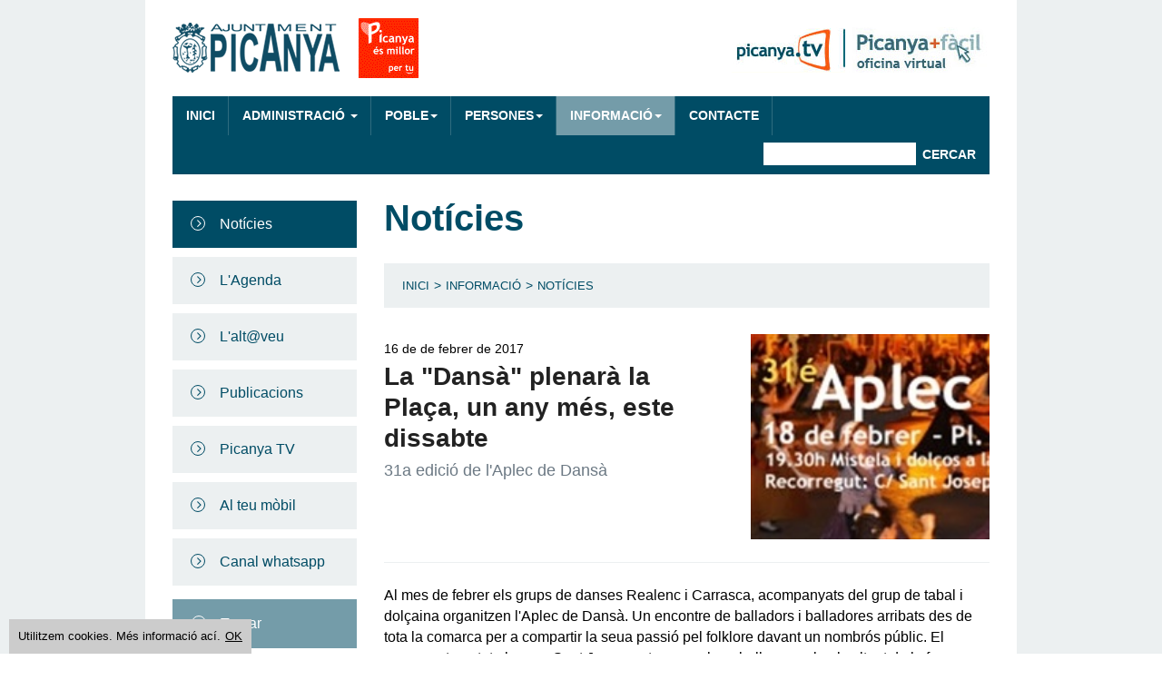

--- FILE ---
content_type: text/html; charset=utf-8
request_url: http://www.picanya.es/informacio/noticies/i/11379/481/la-dansa-plenara-la-placa-un-any-mes-este-dissabte
body_size: 9474
content:
<!DOCTYPE HTML>
            <html  lang="ca-ES" xmlns:og="http://opengraphprotocol.org/schema/" xmlns:fb="http://www.facebook.com/2008/fbml" itemscope itemtype="http://schema.org/WebPage" >

            <head>
<meta name="viewport" content="width=device-width, user-scalable=no, initial-scale=1, maximum-scale=1, minimum-scale=1" /><script type="text/javascript" src="/aspnet_client/JavaScript/iepp.1-5-1.min.js"></script><script type="text/javascript" src="/aspnet_client/jquery/jquery-1.2.6.min.js"></script><script type="text/javascript" src="/aspnet_client/jquery/jquery.browser_detect.min.js"></script><script type="text/javascript" src="/aspnet_client/jquery/jquery.cycle.all.min.js"></script>
                <script src="https://use.fontawesome.com/9c0f679d47.js"></script>
                <script src="/bower_components/jquery/dist/jquery.min.js?v=1"></script>
                <script src='/_picanya/Themes/default/js/jquery.cookiebar.js'></script>
                <script src='/_picanya/Themes/default/js/scripts.min.js?v=1'></script>
                <script src="/bower_components/bootstrap-sass/assets/javascripts/bootstrap.min.js?v=1"></script>
                <link href="https://fonts.googleapis.com/css?family=Open+Sans:300,400,600,700,800" rel="stylesheet" />
                <!--<link href="/_picanya/themes/picanya/msdefault.css?v=1D32B0743DA70A8" rel="stylesheet" type="text/css" />-->
            <meta property="og:title" content="La &quot;Dansà&quot; plenarà la Plaça, un any més, este dissabte"></meta><meta property="og:type" content="article"></meta><meta property="og:url" content="http://pay.picanya.org/informacio/noticies/i/11379/481/la-dansa-plenara-la-placa-un-any-mes-este-dissabte"></meta><meta property="og:image" content="http://pay.picanya.org//pay.picanya.org/rs/34150/51a109e8-b79c-465f-aa6e-2f5c1f6cb07a/c98/filename/bnr-31-aplec-dansa-2017.jpg"></meta><meta property="og:site_name" content="Ajuntament de Picanya"></meta><meta property="fb:admins" content="1370389586"></meta><meta property="og:description" content="31a edici&amp;#243; de l&amp;#39;Aplec de Dans&amp;#224;"></meta><link href="/Webportal/css/lightbox.css?v=1D661A7D41B4D00" rel="stylesheet" type="text/css" /><link href="/_picanya/themes/default/msdefault.css?v=1D5ECB6FBD5C39F" rel="stylesheet" type="text/css" /><meta content="text/html; charset=utf-8" http-equiv="content-type" /><meta name="keywords" content="any;dissabte;plaça;dansà;plenarà;aplec;31a;edició;18;josep;carrer;sant;foguera;febrer;arrancarà" /><meta name="description" content="31a edici&amp;#243; de l&amp;#39;Aplec de Dans&amp;#224;. Portal web de l&#39;Ajuntament de Picanya." /><meta name="author" content="Avanzis" /><link href="http://pay.picanya.org/informacio/noticies/i/11379/481/la-dansa-plenara-la-placa-un-any-mes-este-dissabte" rel="canonical" />
<script type="text/javascript">
//<![CDATA[
var _gaq = _gaq || [];
_gaq.unshift(['_setAccount', 'UA-9870691-1']);
_gaq.push(['_setCustomVar', 1, 'visitor-type', 'visitor', 3]);
_gaq.push(['_trackPageview']);
(function() {
var ga = document.createElement('script'); ga.type = 'text/javascript'; ga.async = true;
ga.src = ('https:' == document.location.protocol ? 'https://ssl' : 'http://www') + '.google-analytics.com/ga.js';
var s = document.getElementsByTagName('script')[0]; s.parentNode.insertBefore(ga, s);
})();
//]]>
</script>

<title>La &quot;Dans&#224;&quot; plenar&#224; la Pla&#231;a, un any m&#233;s, este dissabte - Notícies - Ajuntament de Picanya</title>
</head>

            <body class="Mozilla Mozilla0">
                <div id="fb-root"></div>
                <script>
                    (function(d, s, id) {
                        var js, fjs = d.getElementsByTagName(s)[0];
                        if (d.getElementById(id)) return;
                        js = d.createElement(s);
                        js.id = id;
                        js.src = "//connect.facebook.net/es_ES/sdk.js#xfbml=1&version=v2.10&appId=134063293349455";
                        fjs.parentNode.insertBefore(js, fjs);
                    }(document, 'script', 'facebook-jssdk'));
                </script>
                <form method="post" action="/informacio/noticies/i/11379/481/la-dansa-plenara-la-placa-un-any-mes-este-dissabte" onsubmit="javascript:return WebForm_OnSubmit();" id="aspnetForm">
<div class="aspNetHidden">
<input type="hidden" name="ctl00_ctl00_ScriptManager_TSM" id="ctl00_ctl00_ScriptManager_TSM" value="" />
<input type="hidden" name="ctl00_ctl00_ctl00_TSSM" id="ctl00_ctl00_ctl00_TSSM" value="" />
<input type="hidden" name="__EVENTTARGET" id="__EVENTTARGET" value="" />
<input type="hidden" name="__EVENTARGUMENT" id="__EVENTARGUMENT" value="" />
<input type="hidden" name="__VIEWSTATE" id="__VIEWSTATE" value="/[base64]/////D2QFZ2N0bDAwJGN0bDAwJG1haW5jb250YWluZXIkY29udGVudHBhbmUkdmlld2l0ZW1fMTEzNzkkdmlkZW9zX3JlbGFjaW9uYWRvcyR2aWV3bGlzdF8yMzlfNzc3ZDcyNmYkbGlzdFZpZXcPFCsADmRkZGRkZGQ8KwAEAAIEZGRkZgL/////D2QFQGN0bDAwJGN0bDAwJG1haW5jb250YWluZXIkY29udGVudHBhbmUkdmlld2l0ZW1fMTEzNzkkRmlsZXMkZmlsZXMPPCsADgMIZgxmDQL/////D2QFaWN0bDAwJGN0bDAwJG1haW5jb250YWluZXIkY29udGVudHBhbmUkdmlld2l0ZW1fMTEzNzkkZ2FsZXJpYXNfcmVsYWNpb25hZGFzJHZpZXdsaXN0XzIxOV82OTcwNzgwMiRsaXN0Vmlldw8UKwAOZGRkZGRkZDwrAAQAAgRkZGRmAv////8PZAVpY3RsMDAkY3RsMDAkbWFpbmNvbnRhaW5lciRjb250ZW50cGFuZSR2aWV3aXRlbV8xMTM3OSRub3RpY2lhc19yZWxhY2lvbmFkYXMkdmlld2xpc3RfODg0XzNlZGIxY2Y0JGxpc3RWaWV3DxQrAA5kZGRkZGRkPCsABAACBGRkZGYC/////w9kBUJjdGwwMCRjdGwwMCRtYWluY29udGFpbmVyJGNvbnRlbnRwYW5lJHZpZXdpdGVtXzExMzc5JEltYWdlcyRpbWFnZXMPPCsADgMIZgxmDQL/////D2Q7WzK2wkP3XpCY/AAbIflQoQ0T9hlPnzhmuF1c9ccpag==" />
</div>

<script type="text/javascript">
//<![CDATA[
var theForm = document.forms['aspnetForm'];
function __doPostBack(eventTarget, eventArgument) {
    if (!theForm.onsubmit || (theForm.onsubmit() != false)) {
        theForm.__EVENTTARGET.value = eventTarget;
        theForm.__EVENTARGUMENT.value = eventArgument;
        theForm.submit();
    }
}
//]]>
</script>


<script src="/WebResource.axd?d=I5NVhLZDEohF12NUHGi5ziy0_roPOF9fpL_LcCqlorSA2EZ8CGhlQmIR5PQt67GumN3FlxWUa8QFIOh4h84gJuZ_ohnn4DgYfGFp740hM4M1&amp;t=638901608248157332" type="text/javascript"></script>


<script src="/Combined.WebResource.axd?_TSM_HiddenField_=ctl00_ctl00_ScriptManager_TSM&amp;compress=1&amp;_TSM_CombinedScripts_=%3b%3bAjaxControlToolkit%2c+Version%3d4.5.7.607%2c+Culture%3dneutral%2c+PublicKeyToken%3d28f01b0e84b6d53e%3aca-ES%3a7c8623f1-14eb-488e-91cc-0436fe374fb8%3aea597d4b%3ab25378d2" type="text/javascript"></script>
<script type="text/javascript">
//<![CDATA[
function WebForm_OnSubmit() {
if (!subManager.isInAsyncRequest()) { if (subManager.isSubmitted()) { return false; } else { subManager.setSubmitted() } }; 
return true;
}
//]]>
</script>
<script type="text/javascript">
//<![CDATA[
Sys.WebForms.PageRequestManager._initialize('ctl00$ctl00$ScriptManager', 'aspnetForm', [], [], [], 90, 'ctl00$ctl00');
//]]>
</script>

                    <div id="wrapper">
                        <div class="container">
                            <header id="header">
                                <div class="header-top">
                                    <div class="row">
                                        <div itemscope itemtype="http://schema.org/Organization" id="logo" class="col-xs-12">
                                            <div class="navbar-header">
                                                <button type="button" class="navbar-toggle collapsed" data-toggle="collapse" data-target="#menumain" aria-expanded="false">
                                                <span class="sr-only">Toggle navigation</span>
                                                <span class="icon-bar"></span>
                                                <span class="icon-bar"></span>
                                                <span class="icon-bar"></span>
                                            </button>
                                            </div>
                                            <h1>
                                                <a itemprop="url" href="/" title="Ajuntament de Picanya" class="logo">
                                                <img itemprop="logo" src='/_picanya/Themes/default/img/min/main-logo.png' alt="Ajuntament de Picanya" />
                                            </a>
                                            </h1>
                                            <div id="access">
                                                <ul>
                                                    <li>
                                                        <a href="/informacio/picanya-tv" title="Picanya TV" class="logo">
                                                        <img src='/_picanya/Themes/default/img/min/main-logo-tv.png' alt="Picanya TV" />
                                                    </a>
                                                    </li>
                                                    <li>
                                                        <a href="/administracio/oficina-virtual" title="Picanya + fàcil" class="logo">
                                                        <img src='/_picanya/Themes/default/img/min/main-logo-virtual.png' alt="Picanya + fàcil" />
                                                </a>
                                                    </li>
                                                </ul>
                                            </div>
                                        </div>
                                    </div>
                                </div>
                                <div class="header-bottom">
                                    <div id="menu">
                                        <nav class="navbar navbar-default">
                                            <div class="collapse navbar-collapse" id="menumain">
                                                
<ul class="nav navbar-nav">
    <li class=''><a href="/">Inici</a></li>
    <li class='dropdown'>
        <a href="/administracio" class="dropdown-toggle" data-toggle="dropdown">Administració <span class="caret"></span></a>
        <ul class="dropdown-menu" role="menu">
            <li class=''><a href="/administracio/l-ajuntament/alcaldia">L'Ajuntament</a></li>
            <li class=''><a href="/administracio/telefons-i-adreces">Telèfons i adreces</a></li>
            <li class=''><a href="/administracio/oficina-virtual">Oficina Virtual</a></li>
            <li class=''><a href="/administracio/taulo-d-anuncis">Tauló d'anuncis</a></li>
            <li class=''><a href="/administracio/intranet">Intranet</a></li>
            <li class=''><a href="/administracio/perfil-de-contractant">Perfil de Contractant</a></li>
            <li class=''><a href="/">Administració Electrònica</a></li>
        </ul>
    </li>
    <li class='dropdown'>
        <a href="/poble" class="dropdown-toggle" data-toggle="dropdown">Poble<span class="caret"></span></a>
        <ul class="dropdown-menu" role="menu">
            <li class=''><a href="/poble/qui-som/picanya">Qui som</a></li>
            <li class=''><a href="/poble/instal-lacions">Instal·lacions</a></li>
            <li class=''><a href="/poble/desenvolupament-local-i-ocupacio">Alqueria de Moret</a></li>
            <li class=''><a href="/poble/urbanisme/seguiment-del-treball">Urbanisme</a></li>
            <li class=''><a href="/poble/habitatge">Habitatge</a></li>
            <li class=''><a href="/poble/entorn-i-oratge/accions">Entorn i oratge</a></li>
            <li class=''><a href="/poble/policia-local">Policia Local</a></li>
            <li class=''><a href="/poble/comerc-local">Comerç local</a></li>
            <li class=''><a href="/poble/centre-d-estudis-locals">Centre d'Estudis Locals</a></li>
        </ul>
    </li>
    <li class='dropdown'>
        <a href="/persones" class="dropdown-toggle" data-toggle="dropdown">Persones<span class="caret"></span></a>
        <ul class="dropdown-menu" role="menu">
            <li class=''><a href="/persones/educacio-i-formacio/instal-lacions">Educació i formació</a></li>
            <li class=''><a href="/persones/ocupacio">Ocupació</a></li>
            <li class=''><a href="/persones/cultura">Cultura</a></li>
            <li class=''><a href="/persones/esports">Esports</a></li>
            <li class=''><a href="/persones/salut">Salut (Cita prèvia)</a></li>
            <li class=''><a href="/persones/joves/activitats">Joves</a></li>
            <li class=''><a href="/persones/dones/activitats">Dones</a></li>
            <li class=''><a href="/persones/persones-majors/activitats">Persones majors</a></li>
            <li class=''><a href="/persones/associacions">Associacions</a></li>
            <li class=''><a href="/persones/solidaritat">Solidaritat</a></li>
        </ul>
    </li>
    <li class='dropdown active'>
        <a href="/informacio" class="dropdown-toggle" data-toggle="dropdown">Informació<span class="caret"></span></a>
        <ul class="dropdown-menu" role="menu">
            <li class='active'><a href="/informacio/noticies">Notícies</a></li>
            <li class=''><a href="/informacio/l-agenda">L'Agenda</a></li>
            <li class=''><a href="/informacio/l-alt-veu">L'alt@veu</a></li>
            <li class=''><a href="/informacio/publicacions">Publicacions</a></li>
            <li class=''><a href="/informacio/picanya-tv">Picanya TV</a></li>
            <li class=''><a href="/informacio/al-teu-mobil">Al teu mòbil</a></li>
        </ul>
    </li>
    <li class='hidden-md hidden-lg '><a href="/informacio/picanya-tv">Picanya TV</a></li>   
    <li class='hidden-md hidden-lg '><a href="/administracio/oficina-virtual">Picanya+fàcil</a></li>   
    <li class=''><a href="/contacte/atencio-a-la-ciutadania">Contacte</a></li>   
    

    <li id="search"><div class="wp-module wp-module-portalsearchshortcut wp-module-name-cercador wp-module-787"><div id="ctl00_ctl00_ctl05_search_ctl00_ctl00_SearchContainer" class="SearchContainer" onkeypress="javascript:return WebForm_FireDefaultButton(event, &#39;ctl00_ctl00_ctl05_search_ctl00_ctl00_btnSearch&#39;)">
	
    
    <input name="ctl00$ctl00$ctl05$search$ctl00$ctl00$txtSearchString" type="text" id="ctl00_ctl00_ctl05_search_ctl00_ctl00_txtSearchString" title="Cercar" class="SearchBox" />
    <input type="submit" name="ctl00$ctl00$ctl05$search$ctl00$ctl00$btnSearch" value="Cercar" id="ctl00_ctl00_ctl05_search_ctl00_ctl00_btnSearch" title="Cercar" class="SearchButton" />
    
    
    

</div></div></li>
</ul>
                                            </div>
                                        </nav>
                                    </div>
                                </div>
                                
                            </header>

                            
                <div id="content" class="default">
                    <div class="row">
                        <div id="content-left" class="col-xs-12 col-sm-4 col-md-3 col-lg-3">
                            <div class="navbar-header">
                                <button type="button" class="navbar-toggle collapsed" data-toggle="collapse" data-target="#menuleft" aria-expanded="false">
                                    <span class="icon-bar"></span>
                                    <span class="icon-bar"></span>
                                    <span class="icon-bar"></span>
                                </button>
                            </div>
                            <nav class="navbar navbar-default">
                                <div class="collapse navbar-collapse" id="menuleft">
                                    <div class="wp-module wp-module-subtabs wp-module-name-subcategories wp-module-722 wp-menu-left"><ul class="wp-subtabs"><li class="wp-subtab-253 wp-selected wp-subtab-first wp-subtab-odd"><a title="Notícies" href="/informacio/noticies">Notícies</a></li><li class="wp-subtab-140 wp-subtab-even"><a title="L&#39;Agenda" href="/informacio/l-agenda">L'Agenda</a></li><li class="wp-subtab-141 wp-subtab-odd"><a title="L&#39;alt@veu" href="/informacio/l-alt-veu">L'alt@veu</a></li><li class="wp-subtab-136 wp-subtab-even"><a title="Publicacions" href="/informacio/publicacions">Publicacions</a></li><li class="wp-subtab-142 wp-subtab-odd"><a title="Picanya TV" href="/informacio/picanya-tv">Picanya TV</a></li><li class="wp-subtab-263 wp-subtab-even"><a title="Al teu mòbil" href="/informacio/al-teu-mobil">Al teu mòbil</a></li><li class="wp-subtab-471 wp-subtab-last wp-subtab-odd"><a title="Canal whatsapp" href="/informacio/canal-whatsapp">Canal whatsapp</a></li></ul></div>
                                    <div class="wp-menu-left">
                                        <ul>
                                            <li><a href="/" onclick="window.history.go(-1); return false;">Tornar</a></li>
                                        </ul>
                                    </div>
                                </div>
                            </nav>
                            
                        </div>
                        <div id="content-right" class="col-xs-12 col-sm-8 col-md-9 col-lg-9">
                            <div class="wp-module wp-module-tabtitle wp-module-name-titol wp-module-724 wp-main-title"><a class="TabTitle" href="/informacio/noticies">Notícies</a></div>
                            <div class="wp-module wp-module-location wp-module-name-localitzacio wp-module-723 wp-location"><a href="/" class="wp-location-tab wp-first-item" title="Inici">Inici</a><span class="wp-separator">></span><a href="/informacio" class="wp-location-tab" title="Informació">Informació</a><span class="wp-separator">></span><a href="/informacio/noticies" class="wp-location-tab wp-last-item" title="Notícies">Notícies</a></div>
                            <div class="wp-module-item wp-module-item-noticies wp-module-name-item-noticies wp-module-481-item item-wp-global wp-news"><div class="wp-item-container"><div class="wp-item-pane wp-item-pane-1"><div class="p-west hs-west"><div class="wp-field wp-field-icono wp-field-type-imagesviewer">



    
            
                
                    <img id="viewitem_11379_icono_images_imgDisplay_0" class="wp-item-image-display" src="//pay.picanya.org/rs/34150/51a109e8-b79c-465f-aa6e-2f5c1f6cb07a/c98/filename/bnr-31-aplec-dansa-2017.jpg" alt="bnr_31_aplec_dansa_2017" />
                    
                
                
                
                    
                

            
        
   
</div></div><div class="p-middle hs-middle"><div class="p-north s-north"><div class="wp-field wp-field-fecha wp-field-type-date"><span class="wp-field-value">16 de de febrer de 2017</span></div></div><div class="p-center s-center"><div class="wp-field wp-field-title"><span class="wp-field-value">La &quot;Dans&#224;&quot; plenar&#224; la Pla&#231;a, un any m&#233;s, este dissabte</span></div></div><div class="p-south s-south"><div class="wp-field wp-field-description"><span class="wp-field-value">31a edici&#243; de l&#39;Aplec de Dans&#224;</span></div><div class="wp-field wp-field-facebook-open-graph wp-field-type-facebookopengraph"></div></div></div></div><div class="wp-item-pane wp-item-pane-2"><div class="p-middle s-center"><div class="wp-field wp-field-contenido wp-field-type-htmlcontent"><div class="wp-field-value"><span style="font-size: 11px; font-family: Verdana, Tahoma, Arial, Helvetica; font-weight: normal; font-style: normal; font-variant: normal; text-align: left; letter-spacing: normal; color: #262626;"><span style="font-size: x-small; font-family: arial;"><span style="font-size: 11px;">Al mes de febrer els grups de danses Realenc i Carrasca, acompanyats del grup de tabal i dolçaina organitzen l'Aplec de Dansà. Un encontre de balladors i balladores arribats des de tota la comarca per a compartir la seua passió pel folklore davant un nombrós públic. El recorregut per tot el carrer Sant Josep es tanca amb un ball en cercle al voltant de la foguera a la Plaça del País Valencià.<br />
</span><br />
Dissabte 31a edició<br />
Este dissabte 18 de febrer tindrà lloc la 31a edició de l'Aplec de Dansà a Picanya. L'activitat començarà a les 19.30h amb dolços i mistela al calor de la foguera. La "Dansà" arrancarà a les 18.00h des del carrer Sant Josep.<br />
<br />
</span><span><span style="font-family: arial;"><br />
<div style="text-align: center;"><img src="http://www.picanya.org/rs/34150/a18c214d-def7-4979-83f0-dee85bbb23f1/302/filename/bnr-31-aplec-dansa-2017.jpg" width="500" height="120" alt="bnr_31_aplec_dansa_2017" title="bnr_31_aplec_dansa_2017" style="margin: 0px; border: 0px solid;" /><br />
</div>
<div style="font-size: 11px; text-align: center;"><strong>&nbsp;</strong></div>
</span></span></span><span style="font-size: 11px; font-weight: normal; font-style: normal; font-variant: normal; text-align: left; letter-spacing: normal; font-family: Arial; color: #262626;"><br />
<div><br />
</div>
<br />
<br />
</span></div></div><div class="wp-field wp-field-galerias-relacionadas wp-field-type-tagsrelatedviewlistcontrol"><span class="wp-field-label">Galeries relacionades</span>
        <div class="wp-data-items-list">
            
        <div class="wp-data-item even wp-item-first">
            <div class="wp-img-container">
                <a title="Aplec de Dansa" class="wp-item-img-link" href="/informacio/publicacions/fotografies/galeries-d-imatges/i/20320/219/aplec-de-dansa"><img src="//pay.picanya.org/rs/58791/f6858048-b576-415b-90c3-fe996fdbf955/053/filename/dsc-0111.JPG" alt="Aplec de Dansa" /></a>
            </div>
            <div class="wp-data-container">               
                <div class="wp-item-subhead">17 de de febrer de 2024</div>
                <h3 class="wp-item-header">
                    <a title="Aplec de Dansa" class="wp-item-link" href="/informacio/publicacions/fotografies/galeries-d-imatges/i/20320/219/aplec-de-dansa">Aplec de Dansa</a>
                </h3>
                
                
                
            </div>
            <div class="wp-item-clearfix"></div>         
        </div>
    
        <div class="wp-data-item odd">
            <div class="wp-img-container">
                <a title="36 Aplec de Dansa 1 de 3" class="wp-item-img-link" href="/informacio/publicacions/fotografies/galeries-d-imatges/i/19118/219/36-aplec-de-dansa-1-de-3"><img src="//pay.picanya.org/rs/54882/f6858048-b576-415b-90c3-fe996fdbf955/b83/filename/dsc-0119.JPG" alt="36 Aplec de Dansa 1 de 3" /></a>
            </div>
            <div class="wp-data-container">               
                <div class="wp-item-subhead">19 de de febrer de 2023</div>
                <h3 class="wp-item-header">
                    <a title="36 Aplec de Dansa 1 de 3" class="wp-item-link" href="/informacio/publicacions/fotografies/galeries-d-imatges/i/19118/219/36-aplec-de-dansa-1-de-3">36 Aplec de Dansa 1 de 3</a>
                </h3>
                
                
                
            </div>
            <div class="wp-item-clearfix"></div>         
        </div>
    
        <div class="wp-data-item even">
            <div class="wp-img-container">
                <a title="36 Aplec de Dansa 2 de 3" class="wp-item-img-link" href="/informacio/publicacions/fotografies/galeries-d-imatges/i/19119/219/36-aplec-de-dansa-2-de-3"><img src="//pay.picanya.org/rs/54903/f6858048-b576-415b-90c3-fe996fdbf955/0f2/filename/dsc-0173.JPG" alt="36 Aplec de Dansa 2 de 3" /></a>
            </div>
            <div class="wp-data-container">               
                <div class="wp-item-subhead">19 de de febrer de 2023</div>
                <h3 class="wp-item-header">
                    <a title="36 Aplec de Dansa 2 de 3" class="wp-item-link" href="/informacio/publicacions/fotografies/galeries-d-imatges/i/19119/219/36-aplec-de-dansa-2-de-3">36 Aplec de Dansa 2 de 3</a>
                </h3>
                
                
                
            </div>
            <div class="wp-item-clearfix"></div>         
        </div>
    
        <div class="wp-data-item odd wp-item-last">
            <div class="wp-img-container">
                <a title="36 Aplec de Dansa 3 de 3" class="wp-item-img-link" href="/informacio/publicacions/fotografies/galeries-d-imatges/i/19120/219/36-aplec-de-dansa-3-de-3"><img src="//pay.picanya.org/rs/54960/f6858048-b576-415b-90c3-fe996fdbf955/e4b/filename/dsc-0261.JPG" alt="36 Aplec de Dansa 3 de 3" /></a>
            </div>
            <div class="wp-data-container">               
                <div class="wp-item-subhead">19 de de febrer de 2023</div>
                <h3 class="wp-item-header">
                    <a title="36 Aplec de Dansa 3 de 3" class="wp-item-link" href="/informacio/publicacions/fotografies/galeries-d-imatges/i/19120/219/36-aplec-de-dansa-3-de-3">36 Aplec de Dansa 3 de 3</a>
                </h3>
                
                
                
            </div>
            <div class="wp-item-clearfix"></div>         
        </div>
              
        </div>
    <div class="wp-data-items-more">
	<a href="/informacio/publicacions/fotografies/galeries-d-imatges">Veure Més</a>
</div></div><div class="wp-field wp-field-videos-relacionados wp-field-type-tagsrelatedviewlistcontrol"><span class="wp-field-label">Vídeos relacionats</span>
        <div class="wp-data-items-list">
            
        <div class="wp-data-item even wp-item-first">
            <div class="wp-img-container">
                <a title="37é Aplec de dansa" class="wp-item-img-link" href="/informacio/picanya-tv/programacio/cultura/i/20330/240/37e-aplec-de-dansa?smid=239"><img src="//pay.picanya.org/rs/58849/f6858048-b576-415b-90c3-fe996fdbf955/25f/filename/cu2024004.jpg" alt="37é Aplec de dansa" /></a>
            </div>
            <div class="wp-data-container">               
                <div class="wp-item-subhead">17 de de febrer de 2024</div>
                <h3 class="wp-item-header">
                    <a title="37é Aplec de dansa" class="wp-item-link" href="/informacio/picanya-tv/programacio/cultura/i/20330/240/37e-aplec-de-dansa?smid=239">37&#233; Aplec de dansa</a>
                </h3>
                
                
                
            </div>
            <div class="wp-item-clearfix"></div>         
        </div>
    
        <div class="wp-data-item odd">
            <div class="wp-img-container">
                <a title="36é Aplec de Dansa" class="wp-item-img-link" href="/informacio/picanya-tv/programacio/cultura/i/19126/240/36e-aplec-de-dansa?smid=239"><img src="//pay.picanya.org/rs/54978/f6858048-b576-415b-90c3-fe996fdbf955/bb1/filename/cu2023003.jpg" alt="36é Aplec de Dansa" /></a>
            </div>
            <div class="wp-data-container">               
                <div class="wp-item-subhead">19 de de febrer de 2023</div>
                <h3 class="wp-item-header">
                    <a title="36é Aplec de Dansa" class="wp-item-link" href="/informacio/picanya-tv/programacio/cultura/i/19126/240/36e-aplec-de-dansa?smid=239">36&#233; Aplec de Dansa</a>
                </h3>
                
                
                
            </div>
            <div class="wp-item-clearfix"></div>         
        </div>
    
        <div class="wp-data-item even">
            <div class="wp-img-container">
                <a title="35é Aplec de Dansa" class="wp-item-img-link" href="/informacio/picanya-tv/programacio/cultura/i/18018/240/35e-aplec-de-dansa?smid=239"><img src="//pay.picanya.org/rs/51426/f6858048-b576-415b-90c3-fe996fdbf955/d51/filename/cu2022002.jpg" alt="35é Aplec de Dansa" /></a>
            </div>
            <div class="wp-data-container">               
                <div class="wp-item-subhead">19 de de febrer de 2022</div>
                <h3 class="wp-item-header">
                    <a title="35é Aplec de Dansa" class="wp-item-link" href="/informacio/picanya-tv/programacio/cultura/i/18018/240/35e-aplec-de-dansa?smid=239">35&#233; Aplec de Dansa</a>
                </h3>
                
                
                
            </div>
            <div class="wp-item-clearfix"></div>         
        </div>
    
        <div class="wp-data-item odd wp-item-last">
            <div class="wp-img-container">
                <a title="34é Aplec de Dansà" class="wp-item-img-link" href="/informacio/picanya-tv/programacio/cultura/i/14880/240/34e-aplec-de-dansa?smid=239"><img src="//pay.picanya.org/rs/47656/f6858048-b576-415b-90c3-fe996fdbf955/ea3/filename/cu2020013.jpg" alt="34é Aplec de Dansà" /></a>
            </div>
            <div class="wp-data-container">               
                <div class="wp-item-subhead">07 de de març de 2020</div>
                <h3 class="wp-item-header">
                    <a title="34é Aplec de Dansà" class="wp-item-link" href="/informacio/picanya-tv/programacio/cultura/i/14880/240/34e-aplec-de-dansa?smid=239">34&#233; Aplec de Dans&#224;</a>
                </h3>
                
                
                
            </div>
            <div class="wp-item-clearfix"></div>         
        </div>
              
        </div>
    <div class="wp-data-items-more">
	<a href="/informacio/picanya-tv/programacio">Veure Més</a>
</div></div><div class="wp-field wp-field-noticias-relacionadas wp-field-type-tagsrelatedviewlistcontrol"><span class="wp-field-label">Notícies relacionades</span>
        <div class="wp-data-items-list">
            
        <div class="wp-data-item even wp-item-first">
            <div class="wp-img-container">
                <a title="38a edició de l&#39;Aplec de Dansa" class="wp-item-img-link" href="/informacio/noticies/i/21219/481/38a-edicio-de-l-aplec-de-dansa"><img src="//pay.picanya.org/rs/61779/f6858048-b576-415b-90c3-fe996fdbf955/608/filename/cartell-aplec-2025-a3.jpg" alt="38a edició de l&#39;Aplec de Dansa" /></a>
            </div>
            <div class="wp-data-container">               
                <div class="wp-item-subhead">11 de de febrer de 2025</div>
                <h3 class="wp-item-header">
                    <a title="38a edició de l&#39;Aplec de Dansa" class="wp-item-link" href="/informacio/noticies/i/21219/481/38a-edicio-de-l-aplec-de-dansa">38a edici&#243; de l&#39;Aplec de Dansa</a>
                </h3>
                
                
                
            </div>
            <div class="wp-item-clearfix"></div>         
        </div>
    
        <div class="wp-data-item odd">
            <div class="wp-img-container">
                <a title="37a edició de l&#39;Aplec de Dansa" class="wp-item-img-link" href="/informacio/noticies/i/20311/481/37a-edicio-de-l-aplec-de-dansa"><img src="//pay.picanya.org/rs/58721/f6858048-b576-415b-90c3-fe996fdbf955/8fa/filename/cartell-aplec-2024.jpg" alt="37a edició de l&#39;Aplec de Dansa" /></a>
            </div>
            <div class="wp-data-container">               
                <div class="wp-item-subhead">12 de de febrer de 2024</div>
                <h3 class="wp-item-header">
                    <a title="37a edició de l&#39;Aplec de Dansa" class="wp-item-link" href="/informacio/noticies/i/20311/481/37a-edicio-de-l-aplec-de-dansa">37a edici&#243; de l&#39;Aplec de Dansa</a>
                </h3>
                
                
                
            </div>
            <div class="wp-item-clearfix"></div>         
        </div>
    
        <div class="wp-data-item even">
            <div class="wp-img-container">
                <a title="36a edició de l&#39;Aplec de Dansa" class="wp-item-img-link" href="/informacio/noticies/i/19086/481/36a-edicio-de-l-aplec-de-dansa"><img src="//pay.picanya.org/rs/54839/f6858048-b576-415b-90c3-fe996fdbf955/fd3/filename/cartell-aplec-2023-web.jpg" alt="36a edició de l&#39;Aplec de Dansa" /></a>
            </div>
            <div class="wp-data-container">               
                <div class="wp-item-subhead">14 de de febrer de 2023</div>
                <h3 class="wp-item-header">
                    <a title="36a edició de l&#39;Aplec de Dansa" class="wp-item-link" href="/informacio/noticies/i/19086/481/36a-edicio-de-l-aplec-de-dansa">36a edici&#243; de l&#39;Aplec de Dansa</a>
                </h3>
                
                
                
            </div>
            <div class="wp-item-clearfix"></div>         
        </div>
    
        <div class="wp-data-item odd wp-item-last">
            <div class="wp-img-container">
                <a title="Celebrat el 35é Aplec de Dansa" class="wp-item-img-link" href="/informacio/noticies/i/18003/481/celebrat-el-35e-aplec-de-dansa"><img src="//pay.picanya.org/rs/51421/f6858048-b576-415b-90c3-fe996fdbf955/d62/filename/dsc-0184.JPG" alt="Celebrat el 35é Aplec de Dansa" /></a>
            </div>
            <div class="wp-data-container">               
                <div class="wp-item-subhead">19 de de febrer de 2022</div>
                <h3 class="wp-item-header">
                    <a title="Celebrat el 35é Aplec de Dansa" class="wp-item-link" href="/informacio/noticies/i/18003/481/celebrat-el-35e-aplec-de-dansa">Celebrat el 35&#233; Aplec de Dansa</a>
                </h3>
                
                
                
            </div>
            <div class="wp-item-clearfix"></div>         
        </div>
              
        </div>
    <div class="wp-data-items-more">
	<a href="/informacio/noticies">Veure Més</a>
</div></div></div></div><div class="wp-item-pane wp-item-pane-3"><div class="p-middle s-center"><div class="wp-item-tools"><a class="wp-item-tool wp-item-back" href="javascript:history.go(-1)"><img class="linkTextImageButtonImage" src="/_picanya/Themes/default/img/default/back.gif" alt="Tornar" style="border-style:None;" />Tornar</a></div></div></div></div></div>
                            
                            <div class="wp-menu-back hidden-md hidden-lg">
                                <a href="/" onclick="window.history.go(-1); return false;">Tornar</a>
                            </div>
                        </div>
                    </div>
                </div>
            

                            <div id="footer">
                                <div class="footer-top">
                                    <a class="logo" href="http://www.picanya.org" title="Ajuntament de Picanya">
                                    <img src='/_picanya/Themes/default/img/min/main-logo-footer.png' alt="Ajuntament de Picanya" />
                                </a>
                                    <ul id="social">
                                        <li>
                                            <a class="link facebook" href="http://www.facebook.com/ajuntament.picanya" title="Facebook" target="_blank"><i class="fa fa-facebook">&nbsp;</i></a>
                                        </li>
                                        <li>
                                            <a class="link twitter" href="http://www.twitter.com/apicanya" title="Twitter" target="_blank"><i class="fa fa-twitter">&nbsp;</i></a>
                                        </li>
                                        <li>
                                            <a class="link instagram" href="https://www.instagram.com/picanya_ajuntament/" title="Instagram" target="_blank"><i class="fa fa-instagram">&nbsp;</i></a>
                                        </li>
                                        <li>
                                            <a class="link rss" href="http://www.picanya.org/rssfeed/260/493.xml" title="RSS" target="_blank"><i class="fa fa-rss">&nbsp;</i></a>
                                        </li>
                                        <li>
                                            <a class="link altaveu" href="/informacio/l-alt-veu" title="L'alt@veu"><i class="fa fa-volume-up">&nbsp;</i></a>
                                        </li>
                                    </ul>
                                    <div id="facebook" class="col-xs-12">
                                        <div class="fb-like" data-href="https://www.facebook.com/ajuntament.picanya/" data-layout="button_count" data-action="like" data-size="large" data-show-faces="true" data-share="false"></div>
                                    </div>
                                </div>
                                <div class="footer-bottom">
                                    <div class="row">
                                        <div id="validators" class="col col-xs-12 col-sm-6 col-md-3">
                                            <a href="http://validator.w3.org/check?uri=www.picanya.org" target="_blank" title="Valid XHTML 1.0 Transitional"><img src="https://upload.wikimedia.org/wikipedia/commons/b/bb/W3C_HTML5_certified.png" alt="Valid XHTML 1.0 Transitional" height="auto" width="90"></a>&nbsp;&nbsp;&nbsp;
                                            <a href="http://www.tawdis.net" target="_blank" title="Validado con TAW"><img src="https://www.tawdis.net/img/taw_1_AA.png" alt="Validado con TAW"></a>&nbsp;
                                        </div>
                                        <div id="translate" class="col col-xs-12 col-sm-6 col-md-3">
                                            <div id="google_translate_element"></div>
                                            <script type="text/javascript">
                                                function googleTranslateElementInit() {
                                                    new google.translate.TranslateElement({
                                                        pageLanguage: 'ca',
                                                        includedLanguages: 'de,ar,zh-TW,da,es,fi,fr,el,nl,en,it,ja,lt,pl,pt,ro,ru,sr,sv',
                                                        autoDisplay: false,
                                                        gaTrack: true,
                                                        layout: google.translate.TranslateElement.InlineLayout.SIMPLE
                                                    }, 'google_translate_element');
                                                }
                                            </script>
                                            <script type="text/javascript" src="http://translate.google.com/translate_a/element.js?cb=googleTranslateElementInit"></script>
                                        </div>
                                        <div id="phone" class="col col-xs-12 col-md-6">
                                            <span>Ajuntament de Picanya · Pl. Espanya 1 · 46210 Picanya (València) · <span>Tel. <a href='tel:961594460'>961 594 460</a> · <a href="/avis-legal" title="Avís legal">Avís legal</a> · <a href="/politica-de-privacitat" title="Política de privacitat">Política de privacitat</a> · <a href="/mapa-web" title="Mapa web">Mapa web</a></span></span>
                                        </div>
                                    </div>
                                </div>
                            </div>
                        </div>
                    </div>
                
<div class="aspNetHidden">

	<input type="hidden" name="__VIEWSTATEGENERATOR" id="__VIEWSTATEGENERATOR" value="443ABECC" />
</div>

<script type="text/javascript">
//<![CDATA[
function submitManager() { var submitted = false; function timeoutFunc() { submitted = false; }  this.resetSubmit = function() { setTimeout(timeoutFunc, 500); }
    this.isInAsyncRequest = function() { return (typeof (Sys) != 'undefined') && (typeof (Sys.WebForms) != 'undefined') && (Sys.WebForms.PageRequestManager.getInstance() != null) && (Sys.WebForms.PageRequestManager.getInstance()._postBackSettings.async != null) && (Sys.WebForms.PageRequestManager.getInstance()._postBackSettings.async == true); }
    this.isSubmitted = function() { return submitted; }
    this.setSubmitted = function() { submitted = true; } } 
    var subManager = new submitManager();//]]>
</script>
</form>
                <!-- Go to www.addthis.com/dashboard to customize your tools -->
                <script type="text/javascript" src="//s7.addthis.com/js/300/addthis_widget.js#pubid=ra-59b64afd9ed5aaa8"></script>
                <span class="back-top" onclick="doScrollTop();"></span>
            </body>

            </html>

--- FILE ---
content_type: text/css
request_url: http://www.picanya.es/Webportal/css/lightbox.css?v=1D661A7D41B4D00
body_size: 2304
content:
#lightbox{position:absolute; left:0; width:100%; z-index:200; text-align:center; line-height:0}
#lightbox a img{border:none}
#outerImageContainer{position:relative; background-color:#fff; margin:0 auto}
#imageContainer{}
#loading{position:absolute; top:40%; left:0%; height:25%; width:100%; text-align:center; line-height:0}
#hoverNav{position:absolute; top:0; left:0; height:100%; width:100%; z-index:20}
#imageContainer>#hoverNav{left:0}
#hoverNav a{outline:none}
#prevLink, #nextLink{width:49%; height:100%; background:transparent url(lightbox/blank.gif) no-repeat; display:block}
#prevLink{left:0; float:left}
#nextLink{right:0; float:right}
#prevLink:hover, #prevLink:visited:hover{background:url(lightbox/prev.gif) left 50% no-repeat}
#nextLink:hover, #nextLink:visited:hover{background:url(lightbox/next.gif) right 50% no-repeat}
#nextLinkText, #prevLinkText{font-weight:bold; text-decoration:none}
#imageIndex{ white-space:nowrap;  margin-right:10px}
#nextLinkText{ margin-right:10px; white-space:nowrap}
#prevLinkText{ margin-right:10px; white-space:nowrap}
.ontop #imageData{ padding-top:5px}
#imageDataContainer{font:10px Verdana,Helvetica,sans-serif; background-color:#fff; margin:0 auto; line-height:1.4em}
#imageData{padding:0 10px}
#imageData #imageDetails{width:70%; float:left; text-align:left}
#imageData #caption{font-weight:bold}
#imageData #downloadIcon{width:30px; float:left; text-align:left; padding-bottom:10px}
#imageData #numberDisplay{display:block; clear:left; padding-bottom:1.0em}
#imageData #bottomNavClose{width:26px; height:26px; float:right;  padding-bottom:4px; margin-top:4px; background:transparent url(lightbox/close.gif) no-repeat}
#imageData #infoContainer{width:40%; float:left; text-align:center; color:#999}
#imageData #helpDisplay{clear:left; float:left; display:block}
#overlay{position:absolute; top:0; left:0; z-index:90; width:100%; height:500px; background-color:#000;  display:none}
.clearfix:after{content:"."; display:block; height:0; clear:both; visibility:hidden}
* html>body .clearfix{display:inline-block; width:100%}
* html .clearfix{height:1%}
#loadingLink{    margin:0 auto;     display:block; width:32px; height:32px; background:transparent url(lightbox/loading.gif) no-repeat}
#downloadlink{ margin-right:10px}

--- FILE ---
content_type: application/javascript
request_url: http://www.picanya.es/aspnet_client/jquery/jquery.browser_detect.min.js
body_size: 1078
content:
$(document).ready(function () { var e = navigator.userAgent.toLowerCase(); $.browser.chrome = /chrome/.test(navigator.userAgent.toLowerCase()); if ($.browser.msie) { $("body").addClass("IE"); $("body").addClass("IE" + $.browser.version.substring(0, $.browser.version.indexOf("."))) } if ($.browser.chrome) { $("body").addClass("Chrome"); e = e.substring(e.indexOf("chrome/") + 7); e = e.substring(0, e.indexOf(".")); $("body").addClass("Chrome" + e); $.browser.safari = false } if ($.browser.safari) { $("body").addClass("Safari"); e = e.substring(e.indexOf("version/") + 8); e = e.substring(0, e.indexOf(".")); $("body").addClass("Safari" + e) } if ($.browser.mozilla) { if (navigator.userAgent.toLowerCase().indexOf("firefox") != -1) { $("body").addClass("Firefox"); e = e.substring(e.indexOf("firefox/") + 8); e = e.substring(0, e.indexOf(".")); $("body").addClass("Firefox" + e) } else { $("body").addClass("Mozilla") } } if ($.browser.opera) { $("body").addClass("Opera"); $("body").addClass("Opera" + $.browser.version.substring(0, $.browser.version.indexOf("."))) } })

--- FILE ---
content_type: application/javascript
request_url: http://www.picanya.es/_picanya/Themes/default/js/scripts.min.js?v=1
body_size: 4891
content:
function addFacebookShare(){var e=window.location;$(".facebook_open_graphFieldContainer").append("<span class='facebook-share'><a title='Compartir en Facebook' href='http://www.facebook.com/sharer.php?u="+e+"'>Compartir en <img title='Facebook' alt='Facebook' src='/_picanya/Images/icon-facebook.gif' /></a></span>")}function toggleGroupView(){0<$(".wp-module-76").length&&$(".wp-module-76 .GroupTitle").click(function(){$(this).siblings(".wp-data-items-list").toggle()})}function toggleTramiteContainer(){$(".wp-module-532 .GroupTitle").click(function(){$(this).siblings(".ViewListContainer").toggle()}),$(".wp-module-649 .GroupTitle").click(function(){$(this).siblings(".ViewListContainer").toggle()})}function toggleMenu(){$("#menu-expedient li").click(function(){$("#menu-expedient li").removeClass("selected"),$(this).addClass("selected");var e=$(this).attr("id");$(".expedient-section").hide(),$("."+e).show()})}function toggleIndicadores(){$(".wp-module-indicadors > .GroupViewListContainer > .GroupContainer").addClass("expanded"),$(".wp-module-indicadors > .GroupViewListContainer > .GroupContainer:first-child() .GroupContainer:first-child()").addClass("expanded"),$(".wp-module-indicadors .GroupTitle").click(function(){var e=$(this);e.siblings(".GroupViewListContainer, .wp-data-items-list").eq(0).slideToggle(),e.parent().toggleClass("expanded")})}function toggleTramit(){$(".link-tramit-intern").click(function(){$(".relintranetinternFieldContainer").slideToggle()})}function changeTramitName(){$(".wp-module-name-item-tramits .wp-field-online a").html("Trámit online"),$(".wp-module-name-item-tramits .wp-field-online").toggle()}function moveVideos(){$(".item-wp-videos .wp-item-pane-2").appendTo(".wp-module-name-videos"),$(".item-wp-videos .wp-item-pane-3").appendTo(".wp-module-name-videos"),$(".wp-module-item-videos .wp-item-pane-2").appendTo(".wp-module-name-videos"),$(".wp-module-item-videos .wp-item-pane-3").appendTo(".wp-module-name-videos")}function addTVLogo(){$("#block-04 .wp-data-items-more a").html("<img src='/_picanya/Themes/default/img/min/main-logo-tv-alt.png' alt='Picanya TV'>")}function addClassToPagerSelectedSiblings(){$(".wp-pager-selected-page").next().addClass("wp-pager-selected-sibling"),$(".wp-pager-selected-page").prev().addClass("wp-pager-selected-sibling"),$(".wp-pager").show()}function moveTabTitleToTop(){$("#content-left .navbar-toggle").is(":visible")&&($("#content-right .wp-module-724").prependTo("#content-left"),$("#content-right .tv-header").prependTo("#content-left")),$("#content.default .wp-main-title").show(),$("#content.default .tv-header").show()}var headerHeight=115;function doScrollTop(e){var t=document.documentElement.scrollTop?document.documentElement.scrollTop:document.body.scrollTop,o=document.documentElement.scrollLeft?document.documentElement.scrollLeft:document.body.scrollLeft;null==e&&(e=t/10),0<t-e?(window.scrollTo(o,t-e),setTimeout("doScrollTop("+e+")",40)):window.scrollTo(o,0)}function scrollableElement(e){for(var t=0,o=arguments.length;t<o;t++){var i=arguments[t],n=$(i);if(0<n.scrollTop())return i;n.scrollTop(1);var a=0<n.scrollTop();if(n.scrollTop(0),a)return i}return[]}function liveSearch(){0<$(".wp-module-426").length&&($(".wp-module-426 .ViewListItemContainer").each(function(){$(this).attr("data-search-term",$(this).text().toLowerCase())}),$(".live-search-box").on("keyup",function(){var e=$(this).val().toLowerCase();$(".wp-module-426 .ViewListItemContainer").each(function(){0<$(this).filter("[data-search-term *= "+e+"]").length||e.length<1?$(this).show():$(this).hide()}),$(".wp-module-426 .TabsModulesShortcutItem").each(function(){$(this).height()<66?$(this).hide():$(this).show()})})),0<$(".wp-module-76").length&&($(".wp-module-76 .wp-item-header").each(function(){$(this).attr("data-search-term",$(this).text().toLowerCase())}),$(".live-search-box").on("keyup",function(){var e=$(this).val().toLowerCase();$(".wp-module-76 .wp-data-items-list").show(),$(".wp-module-76 .wp-item-header").each(function(){0<$(this).filter("[data-search-term *= "+e+"]").length||e.length<1?$(this).parent().show():$(this).parent().hide()}),$(".wp-module-76 .GroupContainer").each(function(){$(this).height()<51?$(this).hide():$(this).show()})}))}$(document).ready(function(){$(".SiteMapNode .SitemapImage").attr("src","/_picanya/Themes/default/img/min/main-icon-folder.jpg"),$(".SitemapImage").toggle(),addFacebookShare(),toggleTramiteContainer(),toggleMenu(),toggleIndicadores(),toggleTramit(),changeTramitName(),addTVLogo(),addClassToPagerSelectedSiblings(),moveTabTitleToTop(),toggleGroupView(),liveSearch(),$.cookieBar({message:'Utilitzem cookies. Més informació <a href="/avis-legal" title="Política de cookies" target="_blank">ací</a>.',acceptText:"OK",fixed:!0,domain:"www.picanya.org"}),$(window).scroll(function(){90<=$(this).scrollTop()?$(".back-top").fadeIn():$(".back-top").hide()})});